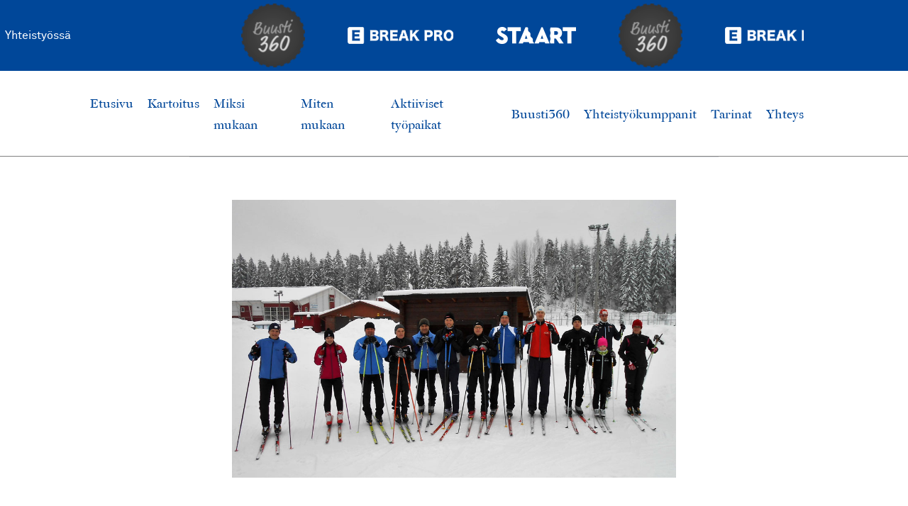

--- FILE ---
content_type: text/html; charset=UTF-8
request_url: https://suomenaktiivisintyopaikka.fi/vuoden-2017-suomen-aktiivisin-tyopaikka-kilpailu-vauhdilla-kayntiin/
body_size: 11721
content:

<!DOCTYPE html>
<html lang="fi">
<head>
    <meta charset="UTF-8">
    <meta name="viewport" content="width=device-width, initial-scale=1">
    <meta http-equiv="X-UA-Compatible" content="IE=edge">
    <link rel="stylesheet" href="https://fonts.googleapis.com/icon?family=Material+Icons">
    <link rel="profile" href="http://gmpg.org/xfn/11">
    <link href="https://fonts.googleapis.com/css2?family=Ubuntu&display=swap" rel="stylesheet">
<title>Vuoden 2017 Suomen Aktiivisin Työpaikka &#x2d;kilpailu vauhdilla käyntiin &#x2d; Suomen Aktiivisin Työpaikka</title>
	<style>img:is([sizes="auto" i], [sizes^="auto," i]) { contain-intrinsic-size: 3000px 1500px }</style>
	
<!-- The SEO Framework tehnyt Sybre Waaijer -->
<meta name="robots" content="max-snippet:-1,max-image-preview:standard,max-video-preview:-1" />
<link rel="canonical" href="https://suomenaktiivisintyopaikka.fi/vuoden-2017-suomen-aktiivisin-tyopaikka-kilpailu-vauhdilla-kayntiin/" />
<meta name="description" content="Sandvik sai Suomen Aktiivisin Ty&ouml;paikka sertifikaatin tunnustuksena hienosti hoidetusta henkil&ouml;st&ouml;liikunnasta." />
<meta property="og:type" content="article" />
<meta property="og:locale" content="fi_FI" />
<meta property="og:site_name" content="Suomen Aktiivisin Työpaikka" />
<meta property="og:title" content="Vuoden 2017 Suomen Aktiivisin Työpaikka &#x2d;kilpailu vauhdilla käyntiin" />
<meta property="og:description" content="Sandvik sai Suomen Aktiivisin Ty&ouml;paikka sertifikaatin tunnustuksena hienosti hoidetusta henkil&ouml;st&ouml;liikunnasta." />
<meta property="og:url" content="https://suomenaktiivisintyopaikka.fi/vuoden-2017-suomen-aktiivisin-tyopaikka-kilpailu-vauhdilla-kayntiin/" />
<meta property="og:image" content="https://suomenaktiivisintyopaikka.fi/wp-content/uploads/2017/04/sandvik-1080x675.jpg" />
<meta property="og:image:width" content="1080" />
<meta property="og:image:height" content="675" />
<meta property="article:published_time" content="2017-04-07T11:12:09+00:00" />
<meta property="article:modified_time" content="2017-10-19T07:45:44+00:00" />
<meta name="twitter:card" content="summary_large_image" />
<meta name="twitter:title" content="Vuoden 2017 Suomen Aktiivisin Työpaikka &#x2d;kilpailu vauhdilla käyntiin" />
<meta name="twitter:description" content="Sandvik sai Suomen Aktiivisin Ty&ouml;paikka sertifikaatin tunnustuksena hienosti hoidetusta henkil&ouml;st&ouml;liikunnasta." />
<meta name="twitter:image" content="https://suomenaktiivisintyopaikka.fi/wp-content/uploads/2017/04/sandvik-1080x675.jpg" />
<script type="application/ld+json">{"@context":"https://schema.org","@graph":[{"@type":"WebSite","@id":"https://suomenaktiivisintyopaikka.fi/#/schema/WebSite","url":"https://suomenaktiivisintyopaikka.fi/","name":"Suomen Aktiivisin Työpaikka","inLanguage":"fi","potentialAction":{"@type":"SearchAction","target":{"@type":"EntryPoint","urlTemplate":"https://suomenaktiivisintyopaikka.fi/search/{search_term_string}/"},"query-input":"required name=search_term_string"},"publisher":{"@type":"Organization","@id":"https://suomenaktiivisintyopaikka.fi/#/schema/Organization","name":"Suomen Aktiivisin Työpaikka","url":"https://suomenaktiivisintyopaikka.fi/","logo":{"@type":"ImageObject","url":"https://suomenaktiivisintyopaikka.fi/wp-content/uploads/2020/09/cropped-fa-1.png","contentUrl":"https://suomenaktiivisintyopaikka.fi/wp-content/uploads/2020/09/cropped-fa-1.png","width":512,"height":512}}},{"@type":"WebPage","@id":"https://suomenaktiivisintyopaikka.fi/vuoden-2017-suomen-aktiivisin-tyopaikka-kilpailu-vauhdilla-kayntiin/","url":"https://suomenaktiivisintyopaikka.fi/vuoden-2017-suomen-aktiivisin-tyopaikka-kilpailu-vauhdilla-kayntiin/","name":"Vuoden 2017 Suomen Aktiivisin Työpaikka &#x2d;kilpailu vauhdilla käyntiin &#x2d; Suomen Aktiivisin Työpaikka","description":"Sandvik sai Suomen Aktiivisin Ty&ouml;paikka sertifikaatin tunnustuksena hienosti hoidetusta henkil&ouml;st&ouml;liikunnasta.","inLanguage":"fi","isPartOf":{"@id":"https://suomenaktiivisintyopaikka.fi/#/schema/WebSite"},"breadcrumb":{"@type":"BreadcrumbList","@id":"https://suomenaktiivisintyopaikka.fi/#/schema/BreadcrumbList","itemListElement":[{"@type":"ListItem","position":1,"item":"https://suomenaktiivisintyopaikka.fi/","name":"Suomen Aktiivisin Työpaikka"},{"@type":"ListItem","position":2,"item":"https://suomenaktiivisintyopaikka.fi/category/tarinat/","name":"Kategoria: Tarinat"},{"@type":"ListItem","position":3,"name":"Vuoden 2017 Suomen Aktiivisin Työpaikka &#x2d;kilpailu vauhdilla käyntiin"}]},"potentialAction":{"@type":"ReadAction","target":"https://suomenaktiivisintyopaikka.fi/vuoden-2017-suomen-aktiivisin-tyopaikka-kilpailu-vauhdilla-kayntiin/"},"datePublished":"2017-04-07T11:12:09+00:00","dateModified":"2017-10-19T07:45:44+00:00","author":{"@type":"Person","@id":"https://suomenaktiivisintyopaikka.fi/#/schema/Person/b995d2f6f4f23d86df166ade818ad6fc","name":"staart-sat"}}]}</script>
<!-- / The SEO Framework tehnyt Sybre Waaijer | 12.25ms meta | 4.08ms boot -->

<link rel='dns-prefetch' href='//cdn.jsdelivr.net' />
<link rel="alternate" type="application/rss+xml" title="Suomen Aktiivisin Työpaikka &raquo; syöte" href="https://suomenaktiivisintyopaikka.fi/feed/" />
<link rel="alternate" type="application/rss+xml" title="Suomen Aktiivisin Työpaikka &raquo; kommenttien syöte" href="https://suomenaktiivisintyopaikka.fi/comments/feed/" />
<link rel="alternate" type="application/rss+xml" title="Suomen Aktiivisin Työpaikka &raquo; Vuoden 2017 Suomen Aktiivisin Työpaikka -kilpailu vauhdilla käyntiin kommenttien syöte" href="https://suomenaktiivisintyopaikka.fi/vuoden-2017-suomen-aktiivisin-tyopaikka-kilpailu-vauhdilla-kayntiin/feed/" />
		<!-- This site uses the Google Analytics by ExactMetrics plugin v8.5.0 - Using Analytics tracking - https://www.exactmetrics.com/ -->
		<!-- Note: ExactMetrics is not currently configured on this site. The site owner needs to authenticate with Google Analytics in the ExactMetrics settings panel. -->
					<!-- No tracking code set -->
				<!-- / Google Analytics by ExactMetrics -->
		<script type="text/javascript">
/* <![CDATA[ */
window._wpemojiSettings = {"baseUrl":"https:\/\/s.w.org\/images\/core\/emoji\/16.0.1\/72x72\/","ext":".png","svgUrl":"https:\/\/s.w.org\/images\/core\/emoji\/16.0.1\/svg\/","svgExt":".svg","source":{"concatemoji":"https:\/\/suomenaktiivisintyopaikka.fi\/wp-includes\/js\/wp-emoji-release.min.js?ver=6.8.3"}};
/*! This file is auto-generated */
!function(s,n){var o,i,e;function c(e){try{var t={supportTests:e,timestamp:(new Date).valueOf()};sessionStorage.setItem(o,JSON.stringify(t))}catch(e){}}function p(e,t,n){e.clearRect(0,0,e.canvas.width,e.canvas.height),e.fillText(t,0,0);var t=new Uint32Array(e.getImageData(0,0,e.canvas.width,e.canvas.height).data),a=(e.clearRect(0,0,e.canvas.width,e.canvas.height),e.fillText(n,0,0),new Uint32Array(e.getImageData(0,0,e.canvas.width,e.canvas.height).data));return t.every(function(e,t){return e===a[t]})}function u(e,t){e.clearRect(0,0,e.canvas.width,e.canvas.height),e.fillText(t,0,0);for(var n=e.getImageData(16,16,1,1),a=0;a<n.data.length;a++)if(0!==n.data[a])return!1;return!0}function f(e,t,n,a){switch(t){case"flag":return n(e,"\ud83c\udff3\ufe0f\u200d\u26a7\ufe0f","\ud83c\udff3\ufe0f\u200b\u26a7\ufe0f")?!1:!n(e,"\ud83c\udde8\ud83c\uddf6","\ud83c\udde8\u200b\ud83c\uddf6")&&!n(e,"\ud83c\udff4\udb40\udc67\udb40\udc62\udb40\udc65\udb40\udc6e\udb40\udc67\udb40\udc7f","\ud83c\udff4\u200b\udb40\udc67\u200b\udb40\udc62\u200b\udb40\udc65\u200b\udb40\udc6e\u200b\udb40\udc67\u200b\udb40\udc7f");case"emoji":return!a(e,"\ud83e\udedf")}return!1}function g(e,t,n,a){var r="undefined"!=typeof WorkerGlobalScope&&self instanceof WorkerGlobalScope?new OffscreenCanvas(300,150):s.createElement("canvas"),o=r.getContext("2d",{willReadFrequently:!0}),i=(o.textBaseline="top",o.font="600 32px Arial",{});return e.forEach(function(e){i[e]=t(o,e,n,a)}),i}function t(e){var t=s.createElement("script");t.src=e,t.defer=!0,s.head.appendChild(t)}"undefined"!=typeof Promise&&(o="wpEmojiSettingsSupports",i=["flag","emoji"],n.supports={everything:!0,everythingExceptFlag:!0},e=new Promise(function(e){s.addEventListener("DOMContentLoaded",e,{once:!0})}),new Promise(function(t){var n=function(){try{var e=JSON.parse(sessionStorage.getItem(o));if("object"==typeof e&&"number"==typeof e.timestamp&&(new Date).valueOf()<e.timestamp+604800&&"object"==typeof e.supportTests)return e.supportTests}catch(e){}return null}();if(!n){if("undefined"!=typeof Worker&&"undefined"!=typeof OffscreenCanvas&&"undefined"!=typeof URL&&URL.createObjectURL&&"undefined"!=typeof Blob)try{var e="postMessage("+g.toString()+"("+[JSON.stringify(i),f.toString(),p.toString(),u.toString()].join(",")+"));",a=new Blob([e],{type:"text/javascript"}),r=new Worker(URL.createObjectURL(a),{name:"wpTestEmojiSupports"});return void(r.onmessage=function(e){c(n=e.data),r.terminate(),t(n)})}catch(e){}c(n=g(i,f,p,u))}t(n)}).then(function(e){for(var t in e)n.supports[t]=e[t],n.supports.everything=n.supports.everything&&n.supports[t],"flag"!==t&&(n.supports.everythingExceptFlag=n.supports.everythingExceptFlag&&n.supports[t]);n.supports.everythingExceptFlag=n.supports.everythingExceptFlag&&!n.supports.flag,n.DOMReady=!1,n.readyCallback=function(){n.DOMReady=!0}}).then(function(){return e}).then(function(){var e;n.supports.everything||(n.readyCallback(),(e=n.source||{}).concatemoji?t(e.concatemoji):e.wpemoji&&e.twemoji&&(t(e.twemoji),t(e.wpemoji)))}))}((window,document),window._wpemojiSettings);
/* ]]> */
</script>
<style id='wp-emoji-styles-inline-css' type='text/css'>

	img.wp-smiley, img.emoji {
		display: inline !important;
		border: none !important;
		box-shadow: none !important;
		height: 1em !important;
		width: 1em !important;
		margin: 0 0.07em !important;
		vertical-align: -0.1em !important;
		background: none !important;
		padding: 0 !important;
	}
</style>
<link rel='stylesheet' id='wp-block-library-css' href='https://suomenaktiivisintyopaikka.fi/wp-includes/css/dist/block-library/style.min.css?ver=6.8.3' type='text/css' media='all' />
<style id='classic-theme-styles-inline-css' type='text/css'>
/*! This file is auto-generated */
.wp-block-button__link{color:#fff;background-color:#32373c;border-radius:9999px;box-shadow:none;text-decoration:none;padding:calc(.667em + 2px) calc(1.333em + 2px);font-size:1.125em}.wp-block-file__button{background:#32373c;color:#fff;text-decoration:none}
</style>
<style id='global-styles-inline-css' type='text/css'>
:root{--wp--preset--aspect-ratio--square: 1;--wp--preset--aspect-ratio--4-3: 4/3;--wp--preset--aspect-ratio--3-4: 3/4;--wp--preset--aspect-ratio--3-2: 3/2;--wp--preset--aspect-ratio--2-3: 2/3;--wp--preset--aspect-ratio--16-9: 16/9;--wp--preset--aspect-ratio--9-16: 9/16;--wp--preset--color--black: #000000;--wp--preset--color--cyan-bluish-gray: #abb8c3;--wp--preset--color--white: #ffffff;--wp--preset--color--pale-pink: #f78da7;--wp--preset--color--vivid-red: #cf2e2e;--wp--preset--color--luminous-vivid-orange: #ff6900;--wp--preset--color--luminous-vivid-amber: #fcb900;--wp--preset--color--light-green-cyan: #7bdcb5;--wp--preset--color--vivid-green-cyan: #00d084;--wp--preset--color--pale-cyan-blue: #8ed1fc;--wp--preset--color--vivid-cyan-blue: #0693e3;--wp--preset--color--vivid-purple: #9b51e0;--wp--preset--gradient--vivid-cyan-blue-to-vivid-purple: linear-gradient(135deg,rgba(6,147,227,1) 0%,rgb(155,81,224) 100%);--wp--preset--gradient--light-green-cyan-to-vivid-green-cyan: linear-gradient(135deg,rgb(122,220,180) 0%,rgb(0,208,130) 100%);--wp--preset--gradient--luminous-vivid-amber-to-luminous-vivid-orange: linear-gradient(135deg,rgba(252,185,0,1) 0%,rgba(255,105,0,1) 100%);--wp--preset--gradient--luminous-vivid-orange-to-vivid-red: linear-gradient(135deg,rgba(255,105,0,1) 0%,rgb(207,46,46) 100%);--wp--preset--gradient--very-light-gray-to-cyan-bluish-gray: linear-gradient(135deg,rgb(238,238,238) 0%,rgb(169,184,195) 100%);--wp--preset--gradient--cool-to-warm-spectrum: linear-gradient(135deg,rgb(74,234,220) 0%,rgb(151,120,209) 20%,rgb(207,42,186) 40%,rgb(238,44,130) 60%,rgb(251,105,98) 80%,rgb(254,248,76) 100%);--wp--preset--gradient--blush-light-purple: linear-gradient(135deg,rgb(255,206,236) 0%,rgb(152,150,240) 100%);--wp--preset--gradient--blush-bordeaux: linear-gradient(135deg,rgb(254,205,165) 0%,rgb(254,45,45) 50%,rgb(107,0,62) 100%);--wp--preset--gradient--luminous-dusk: linear-gradient(135deg,rgb(255,203,112) 0%,rgb(199,81,192) 50%,rgb(65,88,208) 100%);--wp--preset--gradient--pale-ocean: linear-gradient(135deg,rgb(255,245,203) 0%,rgb(182,227,212) 50%,rgb(51,167,181) 100%);--wp--preset--gradient--electric-grass: linear-gradient(135deg,rgb(202,248,128) 0%,rgb(113,206,126) 100%);--wp--preset--gradient--midnight: linear-gradient(135deg,rgb(2,3,129) 0%,rgb(40,116,252) 100%);--wp--preset--font-size--small: 13px;--wp--preset--font-size--medium: 20px;--wp--preset--font-size--large: 36px;--wp--preset--font-size--x-large: 42px;--wp--preset--spacing--20: 0.44rem;--wp--preset--spacing--30: 0.67rem;--wp--preset--spacing--40: 1rem;--wp--preset--spacing--50: 1.5rem;--wp--preset--spacing--60: 2.25rem;--wp--preset--spacing--70: 3.38rem;--wp--preset--spacing--80: 5.06rem;--wp--preset--shadow--natural: 6px 6px 9px rgba(0, 0, 0, 0.2);--wp--preset--shadow--deep: 12px 12px 50px rgba(0, 0, 0, 0.4);--wp--preset--shadow--sharp: 6px 6px 0px rgba(0, 0, 0, 0.2);--wp--preset--shadow--outlined: 6px 6px 0px -3px rgba(255, 255, 255, 1), 6px 6px rgba(0, 0, 0, 1);--wp--preset--shadow--crisp: 6px 6px 0px rgba(0, 0, 0, 1);}:where(.is-layout-flex){gap: 0.5em;}:where(.is-layout-grid){gap: 0.5em;}body .is-layout-flex{display: flex;}.is-layout-flex{flex-wrap: wrap;align-items: center;}.is-layout-flex > :is(*, div){margin: 0;}body .is-layout-grid{display: grid;}.is-layout-grid > :is(*, div){margin: 0;}:where(.wp-block-columns.is-layout-flex){gap: 2em;}:where(.wp-block-columns.is-layout-grid){gap: 2em;}:where(.wp-block-post-template.is-layout-flex){gap: 1.25em;}:where(.wp-block-post-template.is-layout-grid){gap: 1.25em;}.has-black-color{color: var(--wp--preset--color--black) !important;}.has-cyan-bluish-gray-color{color: var(--wp--preset--color--cyan-bluish-gray) !important;}.has-white-color{color: var(--wp--preset--color--white) !important;}.has-pale-pink-color{color: var(--wp--preset--color--pale-pink) !important;}.has-vivid-red-color{color: var(--wp--preset--color--vivid-red) !important;}.has-luminous-vivid-orange-color{color: var(--wp--preset--color--luminous-vivid-orange) !important;}.has-luminous-vivid-amber-color{color: var(--wp--preset--color--luminous-vivid-amber) !important;}.has-light-green-cyan-color{color: var(--wp--preset--color--light-green-cyan) !important;}.has-vivid-green-cyan-color{color: var(--wp--preset--color--vivid-green-cyan) !important;}.has-pale-cyan-blue-color{color: var(--wp--preset--color--pale-cyan-blue) !important;}.has-vivid-cyan-blue-color{color: var(--wp--preset--color--vivid-cyan-blue) !important;}.has-vivid-purple-color{color: var(--wp--preset--color--vivid-purple) !important;}.has-black-background-color{background-color: var(--wp--preset--color--black) !important;}.has-cyan-bluish-gray-background-color{background-color: var(--wp--preset--color--cyan-bluish-gray) !important;}.has-white-background-color{background-color: var(--wp--preset--color--white) !important;}.has-pale-pink-background-color{background-color: var(--wp--preset--color--pale-pink) !important;}.has-vivid-red-background-color{background-color: var(--wp--preset--color--vivid-red) !important;}.has-luminous-vivid-orange-background-color{background-color: var(--wp--preset--color--luminous-vivid-orange) !important;}.has-luminous-vivid-amber-background-color{background-color: var(--wp--preset--color--luminous-vivid-amber) !important;}.has-light-green-cyan-background-color{background-color: var(--wp--preset--color--light-green-cyan) !important;}.has-vivid-green-cyan-background-color{background-color: var(--wp--preset--color--vivid-green-cyan) !important;}.has-pale-cyan-blue-background-color{background-color: var(--wp--preset--color--pale-cyan-blue) !important;}.has-vivid-cyan-blue-background-color{background-color: var(--wp--preset--color--vivid-cyan-blue) !important;}.has-vivid-purple-background-color{background-color: var(--wp--preset--color--vivid-purple) !important;}.has-black-border-color{border-color: var(--wp--preset--color--black) !important;}.has-cyan-bluish-gray-border-color{border-color: var(--wp--preset--color--cyan-bluish-gray) !important;}.has-white-border-color{border-color: var(--wp--preset--color--white) !important;}.has-pale-pink-border-color{border-color: var(--wp--preset--color--pale-pink) !important;}.has-vivid-red-border-color{border-color: var(--wp--preset--color--vivid-red) !important;}.has-luminous-vivid-orange-border-color{border-color: var(--wp--preset--color--luminous-vivid-orange) !important;}.has-luminous-vivid-amber-border-color{border-color: var(--wp--preset--color--luminous-vivid-amber) !important;}.has-light-green-cyan-border-color{border-color: var(--wp--preset--color--light-green-cyan) !important;}.has-vivid-green-cyan-border-color{border-color: var(--wp--preset--color--vivid-green-cyan) !important;}.has-pale-cyan-blue-border-color{border-color: var(--wp--preset--color--pale-cyan-blue) !important;}.has-vivid-cyan-blue-border-color{border-color: var(--wp--preset--color--vivid-cyan-blue) !important;}.has-vivid-purple-border-color{border-color: var(--wp--preset--color--vivid-purple) !important;}.has-vivid-cyan-blue-to-vivid-purple-gradient-background{background: var(--wp--preset--gradient--vivid-cyan-blue-to-vivid-purple) !important;}.has-light-green-cyan-to-vivid-green-cyan-gradient-background{background: var(--wp--preset--gradient--light-green-cyan-to-vivid-green-cyan) !important;}.has-luminous-vivid-amber-to-luminous-vivid-orange-gradient-background{background: var(--wp--preset--gradient--luminous-vivid-amber-to-luminous-vivid-orange) !important;}.has-luminous-vivid-orange-to-vivid-red-gradient-background{background: var(--wp--preset--gradient--luminous-vivid-orange-to-vivid-red) !important;}.has-very-light-gray-to-cyan-bluish-gray-gradient-background{background: var(--wp--preset--gradient--very-light-gray-to-cyan-bluish-gray) !important;}.has-cool-to-warm-spectrum-gradient-background{background: var(--wp--preset--gradient--cool-to-warm-spectrum) !important;}.has-blush-light-purple-gradient-background{background: var(--wp--preset--gradient--blush-light-purple) !important;}.has-blush-bordeaux-gradient-background{background: var(--wp--preset--gradient--blush-bordeaux) !important;}.has-luminous-dusk-gradient-background{background: var(--wp--preset--gradient--luminous-dusk) !important;}.has-pale-ocean-gradient-background{background: var(--wp--preset--gradient--pale-ocean) !important;}.has-electric-grass-gradient-background{background: var(--wp--preset--gradient--electric-grass) !important;}.has-midnight-gradient-background{background: var(--wp--preset--gradient--midnight) !important;}.has-small-font-size{font-size: var(--wp--preset--font-size--small) !important;}.has-medium-font-size{font-size: var(--wp--preset--font-size--medium) !important;}.has-large-font-size{font-size: var(--wp--preset--font-size--large) !important;}.has-x-large-font-size{font-size: var(--wp--preset--font-size--x-large) !important;}
:where(.wp-block-post-template.is-layout-flex){gap: 1.25em;}:where(.wp-block-post-template.is-layout-grid){gap: 1.25em;}
:where(.wp-block-columns.is-layout-flex){gap: 2em;}:where(.wp-block-columns.is-layout-grid){gap: 2em;}
:root :where(.wp-block-pullquote){font-size: 1.5em;line-height: 1.6;}
</style>
<link rel='stylesheet' id='dashicons-css' href='https://suomenaktiivisintyopaikka.fi/wp-includes/css/dashicons.min.css?ver=6.8.3' type='text/css' media='all' />
<link rel='stylesheet' id='everest-forms-general-css' href='https://suomenaktiivisintyopaikka.fi/wp-content/plugins/everest-forms/assets/css/everest-forms.css?ver=3.1.2' type='text/css' media='all' />
<link rel='stylesheet' id='jquery-intl-tel-input-css' href='https://suomenaktiivisintyopaikka.fi/wp-content/plugins/everest-forms/assets/css/intlTelInput.css?ver=3.1.2' type='text/css' media='all' />
<link rel='stylesheet' id='bodhi-svgs-attachment-css' href='https://suomenaktiivisintyopaikka.fi/wp-content/plugins/svg-support/css/svgs-attachment.css' type='text/css' media='all' />
<link rel='stylesheet' id='slick-css' href='//cdn.jsdelivr.net/npm/slick-carousel@1.8.1/slick/slick.css?ver=6.8.3' type='text/css' media='all' />
<link rel='stylesheet' id='slick-theme-css' href='//cdn.jsdelivr.net/npm/slick-carousel@1.8.1/slick/slick-theme.css?ver=6.8.3' type='text/css' media='all' />
<link rel='stylesheet' id='custom-css' href='https://suomenaktiivisintyopaikka.fi/wp-content/themes/sat-childtheme/custom.css?ver=4.1.2' type='text/css' media='all' />
<link rel='stylesheet' id='wp-bootstrap-starter-bootstrap-css-css' href='https://suomenaktiivisintyopaikka.fi/wp-content/themes/wp-bootstrap-starter/inc/assets/css/bootstrap.min.css?ver=6.8.3' type='text/css' media='all' />
<link rel='stylesheet' id='wp-bootstrap-starter-fontawesome-cdn-css' href='https://suomenaktiivisintyopaikka.fi/wp-content/themes/wp-bootstrap-starter/inc/assets/css/fontawesome.min.css?ver=6.8.3' type='text/css' media='all' />
<link rel='stylesheet' id='wp-bootstrap-starter-style-css' href='https://suomenaktiivisintyopaikka.fi/wp-content/themes/sat-childtheme/style.css?ver=6.8.3' type='text/css' media='all' />
<script type="text/javascript" src="https://suomenaktiivisintyopaikka.fi/wp-content/plugins/svg-support/vendor/DOMPurify/DOMPurify.min.js?ver=2.5.8" id="bodhi-dompurify-library-js"></script>
<script type="text/javascript" src="https://suomenaktiivisintyopaikka.fi/wp-includes/js/jquery/jquery.min.js?ver=3.7.1" id="jquery-core-js"></script>
<script type="text/javascript" src="https://suomenaktiivisintyopaikka.fi/wp-includes/js/jquery/jquery-migrate.min.js?ver=3.4.1" id="jquery-migrate-js"></script>
<script type="text/javascript" id="bodhi_svg_inline-js-extra">
/* <![CDATA[ */
var svgSettings = {"skipNested":""};
/* ]]> */
</script>
<script type="text/javascript" src="https://suomenaktiivisintyopaikka.fi/wp-content/plugins/svg-support/js/min/svgs-inline-min.js" id="bodhi_svg_inline-js"></script>
<script type="text/javascript" id="bodhi_svg_inline-js-after">
/* <![CDATA[ */
cssTarget={"Bodhi":"img.svg_hover","ForceInlineSVG":"svg_hover"};ForceInlineSVGActive="true";frontSanitizationEnabled="on";
/* ]]> */
</script>
<!--[if lt IE 9]>
<script type="text/javascript" src="https://suomenaktiivisintyopaikka.fi/wp-content/themes/wp-bootstrap-starter/inc/assets/js/html5.js?ver=3.7.0" id="html5hiv-js"></script>
<![endif]-->
<link rel="https://api.w.org/" href="https://suomenaktiivisintyopaikka.fi/wp-json/" /><link rel="alternate" title="JSON" type="application/json" href="https://suomenaktiivisintyopaikka.fi/wp-json/wp/v2/posts/1358" /><link rel="EditURI" type="application/rsd+xml" title="RSD" href="https://suomenaktiivisintyopaikka.fi/xmlrpc.php?rsd" />
<link rel="alternate" title="oEmbed (JSON)" type="application/json+oembed" href="https://suomenaktiivisintyopaikka.fi/wp-json/oembed/1.0/embed?url=https%3A%2F%2Fsuomenaktiivisintyopaikka.fi%2Fvuoden-2017-suomen-aktiivisin-tyopaikka-kilpailu-vauhdilla-kayntiin%2F" />
<link rel="alternate" title="oEmbed (XML)" type="text/xml+oembed" href="https://suomenaktiivisintyopaikka.fi/wp-json/oembed/1.0/embed?url=https%3A%2F%2Fsuomenaktiivisintyopaikka.fi%2Fvuoden-2017-suomen-aktiivisin-tyopaikka-kilpailu-vauhdilla-kayntiin%2F&#038;format=xml" />
<link rel="pingback" href="https://suomenaktiivisintyopaikka.fi/xmlrpc.php">    <style type="text/css">
        #page-sub-header { background: #fff; }
    </style>
    <link rel="icon" href="https://suomenaktiivisintyopaikka.fi/wp-content/uploads/2020/09/cropped-fa-1-32x32.png" sizes="32x32" />
<link rel="icon" href="https://suomenaktiivisintyopaikka.fi/wp-content/uploads/2020/09/cropped-fa-1-192x192.png" sizes="192x192" />
<link rel="apple-touch-icon" href="https://suomenaktiivisintyopaikka.fi/wp-content/uploads/2020/09/cropped-fa-1-180x180.png" />
<meta name="msapplication-TileImage" content="https://suomenaktiivisintyopaikka.fi/wp-content/uploads/2020/09/cropped-fa-1-270x270.png" />
</head>

<body class="wp-singular post-template-default single single-post postid-1358 single-format-standard wp-theme-wp-bootstrap-starter wp-child-theme-sat-childtheme everest-forms-no-js group-blog">

<div class="container-fluid px-0">
    <div class="row yhteistyossa justify-content-around justify-content-xl-start">
        <div class="col-1 align-items-center justify-content-center px-0 text-center yhteistyossa_holder">
            <p class="my-0 yhteistyo_teksti">Yhteistyössä</p>
        </div>
        <div class="col-12 col-sm-9 col-md-10 px-0 text-center d-flex align-items-center px-0 px-sm-4">
            <div class="container-fluid px-2">
                <div class="customer-logos">
                                                                                                        <div class="slide px-4"><img src="https://suomenaktiivisintyopaikka.fi/wp-content/uploads/2021/02/Buusti-logo__SAT-e1612453249364.png"></div>
                                                                                    <div class="slide px-4"><img src="https://suomenaktiivisintyopaikka.fi/wp-content/uploads/2020/05/breakpro.png"></div>
                                                                                    <div class="slide px-4"><img src="https://suomenaktiivisintyopaikka.fi/wp-content/uploads/2020/05/staart.png"></div>
                                                                                                                                                    <div class="slide px-4"><img src="https://suomenaktiivisintyopaikka.fi/wp-content/uploads/2021/02/Buusti-logo__SAT-e1612453249364.png"></div>
                                                                                    <div class="slide px-4"><img src="https://suomenaktiivisintyopaikka.fi/wp-content/uploads/2020/05/breakpro.png"></div>
                                                                                    <div class="slide px-4"><img src="https://suomenaktiivisintyopaikka.fi/wp-content/uploads/2020/05/staart.png"></div>
                                                            </div>
               
            </div>
        </div>  
    </div>
    <div class="row justify-content-center">
        <div class="col-12 px-0 navigaatiopalkki">
            <div class="row justify-content-center">

            <div class="col-12 col-xl-10 responsive_PAUSE px-0 py-2">

            <nav class="navbar navbar-expand-xl justify-content-end">

            <button class="navbar-toggler mx-1" type="button" data-toggle="collapse" data-target="#navbarNav" aria-controls="navbarNav" aria-expanded="false" aria-label="Toggle navigation">
                <i class="material-icons hamburger">menu</i>
            </button>

                <div id="navbarNav" class="collapse navbar-collapse justify-content-between">
                
                    <div class="col-12 col-xl-7 responsive_PAUSE main-left-holder">
                        <div class="menu-main-left-container"><ul id="menu-main-left" class="navbar-nav justify-content-start navbar-top"><li id="menu-item-2596" class="menu-item menu-item-type-custom menu-item-object-custom menu-item-home menu-item-2596"><a href="https://suomenaktiivisintyopaikka.fi/">Etusivu</a></li>
<li id="menu-item-2861" class="menu-item menu-item-type-post_type menu-item-object-page menu-item-2861"><a href="https://suomenaktiivisintyopaikka.fi/kartoitus/">Kartoitus</a></li>
<li id="menu-item-2731" class="menu-item menu-item-type-post_type menu-item-object-page menu-item-2731"><a href="https://suomenaktiivisintyopaikka.fi/miksi-mukaan/">Miksi mukaan</a></li>
<li id="menu-item-2715" class="menu-item menu-item-type-post_type menu-item-object-page menu-item-2715"><a href="https://suomenaktiivisintyopaikka.fi/miten-mukaan/">Miten mukaan</a></li>
<li id="menu-item-2732" class="menu-item menu-item-type-post_type menu-item-object-page menu-item-2732"><a href="https://suomenaktiivisintyopaikka.fi/aktiiviset-tyopaikat/">Aktiiviset työpaikat</a></li>
</ul></div>                    </div>

                    <div class="col-12 col-xl-5 responsive_PAUSE px-0 menu-right-holder">
                        <div class="menu-main-right-container"><ul id="menu-main-right" class="navbar-nav justify-content-end navbar-top"><li id="menu-item-3388" class="menu-item menu-item-type-custom menu-item-object-custom menu-item-3388"><a target="_blank" href="http://www.buusti360.fi">Buusti360</a></li>
<li id="menu-item-2733" class="menu-item menu-item-type-post_type menu-item-object-page menu-item-2733"><a href="https://suomenaktiivisintyopaikka.fi/yhteistyokumppanit/">Yhteistyökumppanit</a></li>
<li id="menu-item-2734" class="menu-item menu-item-type-post_type menu-item-object-page menu-item-2734"><a href="https://suomenaktiivisintyopaikka.fi/tarinat/">Tarinat</a></li>
<li id="menu-item-2735" class="menu-item menu-item-type-post_type menu-item-object-page menu-item-2735"><a href="https://suomenaktiivisintyopaikka.fi/yhteystiedot/">Yhteys</a></li>
</ul></div>                    </div>

                </div>

            </nav>

            </div>

            </div>
        </div>
    </div>
</div>

		
<div class="container-fluid px-0">
	<div class="row justify-content-center">
		<div class="col-12 col-md-10 col-lg-9 col-xl-7 px-0">
			<div class="row justify-content-center">

				<div class="col-xl-12 border-top border-bottom px-5 py-5 single_content">

					<img src="https://suomenaktiivisintyopaikka.fi/wp-content/uploads/2017/04/sandvik-1080x675.jpg" alt="" />

					<h3 class="pt-5 pb-3 tarina_otsikko">Vuoden 2017 Suomen Aktiivisin Työpaikka -kilpailu vauhdilla käyntiin</h3>

					<p><p class="p1"><span class="s1">Sandvik sai Suomen Aktiivisin Työpaikka sertifikaatin tunnustuksena hienosti hoidetusta henkilöstöliikunnasta.</span></p>
<p class="p1"><span class="s1">Olympiakomitean Suomen Aktiivisin Työpaikka (SAT) -kartoitusprosessi on suunnattu kaikille organisaatioille, jotka haluavat kehittää ja toteuttaa henkilöstöliikuntaohjelmaa osana kokonaisvaltaista työhyvinvointia. Sandvikin Lahden tuotetehtaalla prosessiin tartuttiin maaliskuussa. </span></p>
<p class="p1"><span class="s1">Suomen Aktiivisin Työpaikka (SAT) -henkilöstöliikunnan kartoitusprosessi sisältää sähköisen SAT-kyselyn lisäksi yhteenvetoraportin ja palautepalaverin. Kartoitus käynnistyy vastaamalla sähköiseen kyselylomakkeeseen, jonka avulla avataan henkilöstöliikunnan nykytilaa; johtamista ja resursointia, liikuntamahdollisuuksien tarjontaa, panostusta liikuntaan, liikkumisen olosuhteita ja liikuntatoiminnan suunnittelua. Vastausten pohjalta tuotetaan yhteenvetoraportti, josta selviävät mm. nykyiset vahvuudet ja kehittämiskohteet. Asiantuntija käy läpi raportin yhdessä yrityksen edustajien kanssa ja antaa samalla mahdollisia kehitysehdotuksia henkilöstöliikuntaohjelmaan.</span></p>
<p class="p1"><span class="s1">Juuri näin prosessi eteni Sandvikin Lahden tuotetehtaalla. Maailman laajimman tuotevalikoiman kaivosteollisuuteen tarjoavalla Sandvik Mining and Constructionilla on Suomessa useita toimipisteitä. Lahden tehtaalla henkilöstöä on noin 160, joista puolet on toimihenkilöitä ja toinen puoli työntekijöitä. </span></p>
<p class="p1"><span class="s1">Henkilöstöliikuntaan Sandvikilla on panostettu hyvin aiemminkin. Muun muassa laaja kirjo liikuntatarjontaa kuntosaleista erilaiseen ryhmäliikuntaan on ollut työnantajan 100-prosenttisesti tukemaa jo useita vuosia. SAT-kartoitus Sandvikilla toteutettiin nyt ensimmäisen kerran. Prosessin lähtökohdista ja etenemisestä kertoo hankinnan asiantuntija Ulla Juvonen, joka toimii työnsä ohella Sandvikin henkilöstöliikuntatiimin puheenjohtajana ja vastaa vapaa-ajan liikuntatarjonnan koordinoinnista.</span></p>
<h3 class="p1"><span class="s1">Todellinen hyöty saadaan seurannan kautta</span></h3>
<p class="p1"><span class="s1">&#8211; Kaiken kaikkiaan henkilöstö on meillä liikunnallista. Tuettuja liikuntapalveluja käyttää arviolta noin puolet, lisäksi osalla tiedän olevan erikoisempia liikuntaharrastuksia, jotka eivät tuen piiriin sisälly. Myös aktiivisten työmatkaliikkujien osuus tuntuu olevan suuri, arvioi Juvonen.</span></p>
<p class="p1"><span class="s1">Laajemmin henkilöstöliikuntaohjelmaa kartoittavaan prosessiin tartuttiin Päijät-Hämeen Liikunnan ja Urheilun asiantuntijan ehdotuksesta. Kyselyyn Juvonen vastasi yhdessä kollegansa kanssa, jonka vastuulla ovat työterveyteen liittyvät tukitoimet. Hän toteaa osaan kysymyksistä vastausten löytyneen helposti, osaa jouduttiin pohtimaan tarkemmin.</span></p>
<p class="p1"><span class="s1">&#8211; Erityisesti joihinkin kyllä/ei -kysymyksiin kaipasimme mahdollisuutta avata vastausta sanallisesti enemmän. Palautepalaverissa yhteenvetoraportin käsittelyn yhteydessä niitä täydensimmekin.</span></p>
<p class="p1"><span class="s1">Prosessi nosti ajatuksia myös mahdollisista kehityskohteista. Miten saisimme työpaikka- ja työmatkaliikunnasta tiedottamisen avulla vielä houkuttelevampaa? Miten erityisesti toimistotyötä tekevät saataisiin kiinnittämään enemmän huomiota työaikaisen aktiivisuuden lisäämiseen jne. Juvonen uskoo, että joihinkin aiheisiin tullaan tarttumaan jo lähiaikoina.</span></p>
<p class="p1"><span class="s1">Yksittäisten ideoiden ja toimenpiteiden edistämisen ohella hän kokee prosessin tukevan ennen kaikkea pitkäkestoiseen henkilöstöliikuntaohjelmaan sitoutumista.</span></p>
<p class="p1"><span class="s1">&#8211; Todellinen hyöty saadaan seurannan kautta, kun oikeasti nähdään, miten toiminta muuttuu ja kehittyy tavoitteiden mukaan.</span></p>
<p class="p1"><span class="s1">Kuva Sandvikin Lahden tehtaan henkilöstölle järjestetystä hiihtokoulusta</span></p>
</p>

				</div>
			</div>
		</div>
	</div>
</div>



<div class="container-fluid px-0 py-5 footer">
    <div class="row justify-content-center py-0">
        <div class="col-11 col-lg-11 col-xl-9 px-0 py-0">
        
        <div class="row d-flex align-items-center">

        <div class="col-12 col-sm-6 px-0">
            <div class="row d-flex align-items-start justify-content-between justify-content-sm-start">
                <div class="col- pr-1">
                    <img class="logo_footer" src="https://suomenaktiivisintyopaikka.fi/wp-content/uploads/2020/05/footer_logo.png" alt="logo" />
                </div>
                <div class="col-6 col-sm-5 pl-2 pl-xl-5">
                    <div class="menu-main-left-container"><ul id="menu-main-left-1" class="bottom-nav"><li class="menu-item menu-item-type-custom menu-item-object-custom menu-item-home menu-item-2596"><a href="https://suomenaktiivisintyopaikka.fi/">Etusivu</a></li>
<li class="menu-item menu-item-type-post_type menu-item-object-page menu-item-2861"><a href="https://suomenaktiivisintyopaikka.fi/kartoitus/">Kartoitus</a></li>
<li class="menu-item menu-item-type-post_type menu-item-object-page menu-item-2731"><a href="https://suomenaktiivisintyopaikka.fi/miksi-mukaan/">Miksi mukaan</a></li>
<li class="menu-item menu-item-type-post_type menu-item-object-page menu-item-2715"><a href="https://suomenaktiivisintyopaikka.fi/miten-mukaan/">Miten mukaan</a></li>
<li class="menu-item menu-item-type-post_type menu-item-object-page menu-item-2732"><a href="https://suomenaktiivisintyopaikka.fi/aktiiviset-tyopaikat/">Aktiiviset työpaikat</a></li>
</ul></div>                    <div class="menu-main-right-container"><ul id="menu-main-right-1" class="bottom-nav"><li class="menu-item menu-item-type-custom menu-item-object-custom menu-item-3388"><a target="_blank" href="http://www.buusti360.fi">Buusti360</a></li>
<li class="menu-item menu-item-type-post_type menu-item-object-page menu-item-2733"><a href="https://suomenaktiivisintyopaikka.fi/yhteistyokumppanit/">Yhteistyökumppanit</a></li>
<li class="menu-item menu-item-type-post_type menu-item-object-page menu-item-2734"><a href="https://suomenaktiivisintyopaikka.fi/tarinat/">Tarinat</a></li>
<li class="menu-item menu-item-type-post_type menu-item-object-page menu-item-2735"><a href="https://suomenaktiivisintyopaikka.fi/yhteystiedot/">Yhteys</a></li>
</ul></div>                </div>
            </div>
        </div>

        <div class="col-12 col-sm-6 py-5 py-sm-0 px-0">
            <div class="row yhteystiedot d-flex align-items-center">
                <div class="col-6 col-xl-5">
                    <pre><img style="width: 155px;max-width: 100%;float: right" src="https://suomenaktiivisintyopaikka.fi/wp-content/uploads/2021/02/Buusti-logo__SAT-1024x1024.png" /></pre>
                </div>
                <div class="col-6 col-xl-6 pl-2 pr-0">
                    <pre><strong>SAT-kartoitukset ja Suomen kattavinta henkilöstöliikuntaa toteuttaa Buusti360 - lue lisää:</strong>
<A HREF="https://www.buusti360.fi">Buusti360</A>
</pre>
                </div>
            </div>
        </div>

        </div>

        </div>
    </div>
</div>

<div class="container-fluid px-0 py-3 uutiskirje_palkki">
    <div class="row justify-content-center">
        <div class="col-12 px-0 text-center">
            <p class="my-0 subscribe"><a href="/tilaa-uutiskirje" title="Tilaa uutiskirje" style="color: #fff;">Tilaa uutiskirje</a></p>
        </div>
    </div>
</div>

<div class="container-fluid px-0 py-3 py-lg-4 alapalkki">
    <div class="row justify-content-center">
        <div class="col-11 col-sm-9 px-0">

            <div class="row justify-content-between d-flex align-items-center">

                <div class="col-md-11 col-lg-3 col-xl-2 px-0 text-center text-lg-left py-2 py-lg-0 d-flex align-items-center justify-content-center">
                    <a target="_blank" class="px-2" href="https://www.facebook.com/Buusti360"><i class="fab fa-facebook"></i></a>
                    <a target="_blank" class="px-2" href="https://www.twitter.com/SATkilpailu"><i class="fab fa-twitter"></i></a>
                    <a target="_blank" class="px-2" href="https://www.instagram.com/buusti360_sat/"><i class="fab fa-instagram"></i></a>
                    <a target="_blank" class="px-2" href="https://www.linkedin.com/company/suomen-aktiivisin-tyopaikka/"><i class="fab fa-linkedin"></i></a>
                </div>

                <div class="col-md-11 col-lg-6 col-xl-8 px-0 px-lg-5 text-center text-lg-left py-3 py-lg-0">
                    <p class="my-0 text-center copyright">Suomen Aktiivisin Työpaikka - Copyright © Suomen Olympiakomitea. All rights reserved. Legal information.</p>
                </div>

                <div class="col-md-11 col-lg-3 col-xl-2 px-0 text-center text-lg-left py-3 py-lg-0">
                    <p class="my-0 d-flex align-items-center justify-content-center justify-content-lg-end">Sivusto: <a target="_blank" href="https://staart.fi">
                        <img class="pl-2" src="/wp-content/uploads/2020/05/logo-staart.png" alt="" />   
                    </a></p>
                </div>

            </div>
    
        </div>
    </div>
</div>

<div class="container-fluid px-0 subscribe_box" style="display:none;">
    <div class="row justify-content-center align-items-center h-100 d-flex">

        <div class="col-12 col-md-8 col-lg-6 col-xl-5 lightbox_container py-4 px-4 rounded">
            <span class="material-icons d-block text-right close_subs pb-2">
                    highlight_off
                </span>
              
  
  <div class="
    mailpoet_form_popup_overlay
      "></div>
  <div
    id="mailpoet_form_3"
    class="
      mailpoet_form
      mailpoet_form_shortcode
      mailpoet_form_position_
      mailpoet_form_animation_
    "
      >

    <style type="text/css">
     #mailpoet_form_3 .mailpoet_form {  }
#mailpoet_form_3 .mailpoet_paragraph { line-height: 20px; }
#mailpoet_form_3 .mailpoet_segment_label, #mailpoet_form_3 .mailpoet_text_label, #mailpoet_form_3 .mailpoet_textarea_label, #mailpoet_form_3 .mailpoet_select_label, #mailpoet_form_3 .mailpoet_radio_label, #mailpoet_form_3 .mailpoet_checkbox_label, #mailpoet_form_3 .mailpoet_list_label, #mailpoet_form_3 .mailpoet_date_label { display: block; font-weight: bold; }
#mailpoet_form_3 .mailpoet_text, #mailpoet_form_3 .mailpoet_textarea, #mailpoet_form_3 .mailpoet_select, #mailpoet_form_3 .mailpoet_date_month, #mailpoet_form_3 .mailpoet_date_day, #mailpoet_form_3 .mailpoet_date_year, #mailpoet_form_3 .mailpoet_date { width: 100%; height: 50px; padding: 10px; display: block; border: 1px; border: 1px solid #ddd; border-radius: 3px; background-image: none; text-shadow: none; color: #444; font-size: 14px; margin: 0; line-height: normal; box-sizing: border-box; }
#mailpoet_form_3 .mailpoet_text, #mailpoet_form_3 .mailpoet_textarea {  }
#mailpoet_form_3 .mailpoet_checkbox {  }
#mailpoet_form_3 input.mailpoet_submit { background: #00489a; border-color: #00489a; font-size: 20px; margin: 0 0 1rem; padding: .85em 1em; color: #fff; width: auto; height: auto; border: 1px; background-image: none; text-shadow: none; cursor: pointer; }
#mailpoet_form_3 .mailpoet_divider {  }
#mailpoet_form_3 .mailpoet_message {  }
#mailpoet_form_3 .mailpoet_validate_success { font-weight: 600; color: #468847; }
#mailpoet_form_3 .mailpoet_validate_error { color: #b94a48; }
#mailpoet_form_3 .mailpoet_form_loading { width: 30px; text-align: center; line-height: normal; }
#mailpoet_form_3 .mailpoet_form_loading > span { width: 5px; height: 5px; background-color: #5b5b5b; }#mailpoet_form_3{;}#mailpoet_form_3 .mailpoet_message {margin: 0; padding: 0 20px;}#mailpoet_form_3 .mailpoet_paragraph.last {margin-bottom: 0} @media (max-width: 500px) {#mailpoet_form_3 {background-image: none;}} @media (min-width: 500px) {#mailpoet_form_3 .last .mailpoet_paragraph:last-child {margin-bottom: 0}}  @media (max-width: 500px) {#mailpoet_form_3 .mailpoet_form_column:last-child .mailpoet_paragraph:last-child {margin-bottom: 0}} 
    </style>

    <form
      target="_self"
      method="post"
      action="https://suomenaktiivisintyopaikka.fi/wp-admin/admin-post.php?action=mailpoet_subscription_form"
      class="mailpoet_form mailpoet_form_form mailpoet_form_shortcode"
      novalidate
      data-delay=""
      data-exit-intent-enabled=""
      data-font-family=""
      data-cookie-expiration-time=""
    >
      <input type="hidden" name="data[form_id]" value="3" />
      <input type="hidden" name="token" value="c6cba54449" />
      <input type="hidden" name="api_version" value="v1" />
      <input type="hidden" name="endpoint" value="subscribers" />
      <input type="hidden" name="mailpoet_method" value="subscribe" />

      <label class="mailpoet_hp_email_label" style="display: none !important;">Please leave this field empty<input type="email" name="data[email]"/></label><div class="mailpoet_paragraph"><label for="form_email_3" class="mailpoet_text_label"  data-automation-id="form_email_label" >Sähköposti <span class="mailpoet_required" aria-hidden="true">*</span></label><input type="email" autocomplete="email" class="mailpoet_text" id="form_email_3" name="data[form_field_NDhkZjI4Zjc5MzBmX2VtYWls]" title="Sähköposti" value="" data-automation-id="form_email" data-parsley-errors-container=".mailpoet_error_1obx1" data-parsley-required="true" required aria-required="true" data-parsley-minlength="6" data-parsley-maxlength="150" data-parsley-type-message="This value should be a valid email." data-parsley-required-message="This field is required."/><span class="mailpoet_error_1obx1"></span></div>
<div class="mailpoet_paragraph"><input type="submit" class="mailpoet_submit" value="Tilaa uutiskirje" data-automation-id="subscribe-submit-button" style="border-color:transparent;" /><span class="mailpoet_form_loading"><span class="mailpoet_bounce1"></span><span class="mailpoet_bounce2"></span><span class="mailpoet_bounce3"></span></span></div>

      <div class="mailpoet_message">
        <p class="mailpoet_validate_success"
                style="display:none;"
                >Vahvista uutiskirjeen tilaus sähköpostistasi. Tarkastathan myös roskapostin, mikäli viestiä ei näy.
        </p>
        <p class="mailpoet_validate_error"
                style="display:none;"
                >        </p>
      </div>
    </form>

      </div>

          </div>
    </div>
</div>

<script type="speculationrules">
{"prefetch":[{"source":"document","where":{"and":[{"href_matches":"\/*"},{"not":{"href_matches":["\/wp-*.php","\/wp-admin\/*","\/wp-content\/uploads\/*","\/wp-content\/*","\/wp-content\/plugins\/*","\/wp-content\/themes\/sat-childtheme\/*","\/wp-content\/themes\/wp-bootstrap-starter\/*","\/*\\?(.+)"]}},{"not":{"selector_matches":"a[rel~=\"nofollow\"]"}},{"not":{"selector_matches":".no-prefetch, .no-prefetch a"}}]},"eagerness":"conservative"}]}
</script>
	<script type="text/javascript">
		var c = document.body.className;
		c = c.replace( /everest-forms-no-js/, 'everest-forms-js' );
		document.body.className = c;
	</script>
	<link rel='stylesheet' id='mailpoet_public-css' href='https://suomenaktiivisintyopaikka.fi/wp-content/plugins/mailpoet/assets/dist/css/mailpoet-public.b1f0906e.css?ver=6.8.3' type='text/css' media='all' />
<link rel='stylesheet' id='mailpoet_custom_fonts_0-css' href='https://fonts.googleapis.com/css?family=Abril+FatFace%3A400%2C400i%2C700%2C700i%7CAlegreya%3A400%2C400i%2C700%2C700i%7CAlegreya+Sans%3A400%2C400i%2C700%2C700i%7CAmatic+SC%3A400%2C400i%2C700%2C700i%7CAnonymous+Pro%3A400%2C400i%2C700%2C700i%7CArchitects+Daughter%3A400%2C400i%2C700%2C700i%7CArchivo%3A400%2C400i%2C700%2C700i%7CArchivo+Narrow%3A400%2C400i%2C700%2C700i%7CAsap%3A400%2C400i%2C700%2C700i%7CBarlow%3A400%2C400i%2C700%2C700i%7CBioRhyme%3A400%2C400i%2C700%2C700i%7CBonbon%3A400%2C400i%2C700%2C700i%7CCabin%3A400%2C400i%2C700%2C700i%7CCairo%3A400%2C400i%2C700%2C700i%7CCardo%3A400%2C400i%2C700%2C700i%7CChivo%3A400%2C400i%2C700%2C700i%7CConcert+One%3A400%2C400i%2C700%2C700i%7CCormorant%3A400%2C400i%2C700%2C700i%7CCrimson+Text%3A400%2C400i%2C700%2C700i%7CEczar%3A400%2C400i%2C700%2C700i%7CExo+2%3A400%2C400i%2C700%2C700i%7CFira+Sans%3A400%2C400i%2C700%2C700i%7CFjalla+One%3A400%2C400i%2C700%2C700i%7CFrank+Ruhl+Libre%3A400%2C400i%2C700%2C700i%7CGreat+Vibes%3A400%2C400i%2C700%2C700i&#038;ver=6.8.3' type='text/css' media='all' />
<link rel='stylesheet' id='mailpoet_custom_fonts_1-css' href='https://fonts.googleapis.com/css?family=Heebo%3A400%2C400i%2C700%2C700i%7CIBM+Plex%3A400%2C400i%2C700%2C700i%7CInconsolata%3A400%2C400i%2C700%2C700i%7CIndie+Flower%3A400%2C400i%2C700%2C700i%7CInknut+Antiqua%3A400%2C400i%2C700%2C700i%7CInter%3A400%2C400i%2C700%2C700i%7CKarla%3A400%2C400i%2C700%2C700i%7CLibre+Baskerville%3A400%2C400i%2C700%2C700i%7CLibre+Franklin%3A400%2C400i%2C700%2C700i%7CMontserrat%3A400%2C400i%2C700%2C700i%7CNeuton%3A400%2C400i%2C700%2C700i%7CNotable%3A400%2C400i%2C700%2C700i%7CNothing+You+Could+Do%3A400%2C400i%2C700%2C700i%7CNoto+Sans%3A400%2C400i%2C700%2C700i%7CNunito%3A400%2C400i%2C700%2C700i%7COld+Standard+TT%3A400%2C400i%2C700%2C700i%7COxygen%3A400%2C400i%2C700%2C700i%7CPacifico%3A400%2C400i%2C700%2C700i%7CPoppins%3A400%2C400i%2C700%2C700i%7CProza+Libre%3A400%2C400i%2C700%2C700i%7CPT+Sans%3A400%2C400i%2C700%2C700i%7CPT+Serif%3A400%2C400i%2C700%2C700i%7CRakkas%3A400%2C400i%2C700%2C700i%7CReenie+Beanie%3A400%2C400i%2C700%2C700i%7CRoboto+Slab%3A400%2C400i%2C700%2C700i&#038;ver=6.8.3' type='text/css' media='all' />
<link rel='stylesheet' id='mailpoet_custom_fonts_2-css' href='https://fonts.googleapis.com/css?family=Ropa+Sans%3A400%2C400i%2C700%2C700i%7CRubik%3A400%2C400i%2C700%2C700i%7CShadows+Into+Light%3A400%2C400i%2C700%2C700i%7CSpace+Mono%3A400%2C400i%2C700%2C700i%7CSpectral%3A400%2C400i%2C700%2C700i%7CSue+Ellen+Francisco%3A400%2C400i%2C700%2C700i%7CTitillium+Web%3A400%2C400i%2C700%2C700i%7CUbuntu%3A400%2C400i%2C700%2C700i%7CVarela%3A400%2C400i%2C700%2C700i%7CVollkorn%3A400%2C400i%2C700%2C700i%7CWork+Sans%3A400%2C400i%2C700%2C700i%7CYatra+One%3A400%2C400i%2C700%2C700i&#038;ver=6.8.3' type='text/css' media='all' />
<script type="text/javascript" src="//cdn.jsdelivr.net/npm/slick-carousel@1.8.1/slick/slick.min.js?ver=6.8.3" id="slick-js"></script>
<script type="text/javascript" src="https://suomenaktiivisintyopaikka.fi/wp-content/themes/sat-childtheme/js/custom_script.js?ver=7.3" id="script-js"></script>
<script type="text/javascript" src="https://suomenaktiivisintyopaikka.fi/wp-content/themes/wp-bootstrap-starter/inc/assets/js/popper.min.js?ver=6.8.3" id="wp-bootstrap-starter-popper-js"></script>
<script type="text/javascript" src="https://suomenaktiivisintyopaikka.fi/wp-content/themes/wp-bootstrap-starter/inc/assets/js/bootstrap.min.js?ver=6.8.3" id="wp-bootstrap-starter-bootstrapjs-js"></script>
<script type="text/javascript" src="https://suomenaktiivisintyopaikka.fi/wp-content/themes/wp-bootstrap-starter/inc/assets/js/theme-script.min.js?ver=6.8.3" id="wp-bootstrap-starter-themejs-js"></script>
<script type="text/javascript" src="https://suomenaktiivisintyopaikka.fi/wp-content/themes/wp-bootstrap-starter/inc/assets/js/skip-link-focus-fix.min.js?ver=20151215" id="wp-bootstrap-starter-skip-link-focus-fix-js"></script>
<script type="text/javascript" id="mailpoet_public-js-extra">
/* <![CDATA[ */
var MailPoetForm = {"ajax_url":"https:\/\/suomenaktiivisintyopaikka.fi\/wp-admin\/admin-ajax.php","is_rtl":"","ajax_common_error_message":"An error has happened while performing a request, please try again later."};
/* ]]> */
</script>
<script type="text/javascript" src="https://suomenaktiivisintyopaikka.fi/wp-content/plugins/mailpoet/assets/dist/js/public.js?ver=5.10.0" id="mailpoet_public-js" defer="defer" data-wp-strategy="defer"></script>
</body>
</html>

--- FILE ---
content_type: text/css
request_url: https://suomenaktiivisintyopaikka.fi/wp-content/themes/sat-childtheme/custom.css?ver=4.1.2
body_size: 3387
content:
@font-face {
  font-family: Akkurat-Regular;
  src: url('/wp-content/themes/sat-childtheme/fonts/akkurat_regular.eot'),
  url('/wp-content/themes/sat-childtheme/fonts/akkurat_regular.eot?#iefix') format('embedded-opentype'),
  url('/wp-content/themes/sat-childtheme/fonts/akkurat_regular.ttf') format('truetype'),
  url('/wp-content/themes/sat-childtheme/fonts/akkurat_regular.woff') format('woff'),
  url('/wp-content/themes/sat-childtheme/fonts/akkurat_regular.woff2') format('woff2');
}

@font-face {
  font-family: Akkurat-Bold;
  src: url('/wp-content/themes/sat-childtheme/fonts/akkurat_bold.eot'),
  url('/wp-content/themes/sat-childtheme/fonts/akkurat_bold.eot?#iefix') format('embedded-opentype'),
  url('/wp-content/themes/sat-childtheme/fonts/akkurat_bold.ttf') format('truetype'),
  url('/wp-content/themes/sat-childtheme/fonts/akkurat_bold.woff') format('woff'),
  url('/wp-content/themes/sat-childtheme/fonts/akkurat_bold.woff2') format('woff2');
}

@font-face {
  font-family:Beryroman-Normal;
  src: url('/wp-content/themes/sat-childtheme/fonts/beryroman-normal.eot'),
  url('/wp-content/themes/sat-childtheme/fonts/beryroman-normal.eot?#iefix') format('embedded-opentype'),
  url('/wp-content/themes/sat-childtheme/fonts/beryroman-normal.ttf') format('truetype'),
  url('/wp-content/themes/sat-childtheme/fonts/beryroman-normal.woff') format('woff'),
  url('/wp-content/themes/sat-childtheme/fonts/beryroman-normal.woff2') format('woff2');
}

html {
  scroll-behavior: smooth;
  font-size:20px;
}
body {
  margin: 0;
  -webkit-font-smoothing: auto;
  font-size:20px;
}
a {
  background-color: transparent;
  transition: .3s;
}
i {
  transition: .3s;
}
a:active,
a:hover {
  outline: 0;
  transition: .3s;
}

img {
  border: 0;
}

svg:not(:root) {
  overflow: hidden;
}
.row {
  margin-left:0px!important;
  margin-right:0px!important;
}
strong {
  font-family: Akkurat-Bold;
}
/*--------------------------------------------------------------
# Typography
--------------------------------------------------------------*/
h1, h2, h3, h4, h5, h6 {
  transition: .3s;
  font-family:'BeryRoman-Normal';
} 
h1 {
  
}
h2 {
 
}
h3 {

}
h4 {
 
}
h5 {
 
}
p {
  font-family:'Akkurat-Regular';
}
pre {
    white-space: pre-wrap;
    white-space: -moz-pre-wrap;
    white-space: -pre-wrap;
    white-space: -o-pre-wrap;
    word-wrap: break-word;
    font-size: 1rem!important;
    overflow:hidden!important;
    font-family:initial;
    font-family:'Akkurat-Regular'!important;
}
pre h4 {
  font-family:initial;
}
pre p {
  font-family:initial;
}
.yhteistyossa {
  min-height:5rem;
  background-color:#004799;
  color:white;
  font-size:1rem;
  font-family: Beryroman-Normal;
  overflow-y:hidden;
  max-height:100px;
}
.yhteistyossa_holder {
  display:flex;
}
.navigaatiopalkki {
  border-bottom:1px solid grey;
}
.navbar-nav {
  flex-direction:row;
}
.navbar-nav li a {
   color:black;
   padding-right:1rem;
   font-size:0.8rem;
   font-family:BeryRoman-Normal;
}
.navbar-nav li a:hover {
  color:#32068e;
  text-decoration:none;
}
.nosto_tausta {
  width:100%;
  height:auto;
  object-fit:cover;
}
.nosto {
  position:relative;
  overflow:hidden;
}
.nosto_karuselli {
  z-index:499;
  position:relative;
}
.nosto_teksti {
  position:absolute!important;
  z-index:9500!important;
  color:white;
}
.nosto_btn {
  color:white;
  border:2px solid white;
  padding:0.6rem 2.2rem 0.6rem 2.2rem;
  font-family: BeryRoman-Normal;
}
.nosto_btn:hover {
  background-color:white;
  color:black;
  text-decoration:none;
}
.nosto_teksti p {
  font-size:1.0rem;
  font-family:Akkurat-Regular;
}
.nosto_teksti h1 {
  font-size:2.9rem;
  font-family:BeryRoman-Normal;
}
.asiantuntijuus h4 {
  font-size:1.4rem;
  font-family:BeryRoman-Normal;
  color:#004799;
}
.asiantuntijuus p {
  font-family:Akkurat-Regular;
  font-size:0.9rem;
  margin-bottom:0px;
}
.alapuoli img {
  width:100%;
  height:auto;
  object-fit:cover;
  min-height:320px;
}
.alapuoli_teksti {
  position:absolute!important;
}
.alapuoli_teksti p {
  font-size: 2.6rem;
  font-family:BeryRoman-Normal;
  color:#004799;
}
.yritysjohdon_tyokalu img {
  width:100%;
  height:100%;
  object-fit:cover;
}
.yritysjohdon_oikeapuoli {
  background-color:#004799;
  color:white;
  font-size:1.1rem;
  font-family:Akkurat-Regular;
}
.laatikko_otsikko {
  font-size: 2.3rem;
  font-family:BeryRoman-Normal;
}
.nain_se_toimii .vasen {
  background-color:#004799;
  color:white;
}
.nain_se_toimii .otsikko_lohko {
  background-color:#003879;
}
.otsikko_lohko h3 {
  font-size:1.7rem;
  font-family:BeryRoman-Normal;
}
.toiminta_otsikko {
  font-size:1.5rem;
  font-family:BeryRoman-Normal;
}
.toiminta_leipateksti {
  font-size:0.9rem;
  font-family:Akkurat-Regular;
}
.kenelle h3 {
  font-size:2.3rem;
  color:#004799;
  font-family:BeryRoman-Normal;
}
.kenelle img {
  width: 100%;
  object-fit:cover;
  height:100%;
}
.urheilugaala img {
  width:100%;
  height:auto;
  min-height:548px;
}
.thumb {
  max-width:100%;
  height:auto;
  object-fit:cover;
}
.haasta_yritys_content h4 {
    color: #014799;
    font-size: 20px;
}
.urheilugaala_otsikko {
  font-size: 1.6rem;
  font-family:BeryRoman-Normal;
}
.urheilugaala_teksti {
  position:absolute;
  margin-top:auto;
  margin-bottom:auto;
  z-index:500;
  color:white;
}
.urheilugaala_linkki {
  padding: .5rem 2.5rem .5rem 2.5rem;
  border:2px solid white;
  color:white;
  font-family:Akkurat-Regular;
  font-size:1rem;
}
.urheilugaala_linkki:hover {
  background-color:white;
  color:black;
  text-decoration:none;
}
.logo_footer {
  width:100%;
  height:auto;
}
.bottom-nav {
  list-style:none;
  padding-left:0px;
  margin-bottom:0px;
}
.bottom-nav li a {
  color:#014899;
  font-family:Akkurat-Regular;
}
.bottom-nav li a:hover {
  text-decoration:none;
  color:black;
}
.footer {
  background-color:#f7f7f7;
}
.yhteystiedot pre {
  color:#014899;
  font-family: Akkurat-Regular;
}
.yhteystiedot a {
  color:#151414;
}
.yhteystiedot a:hover {
  text-decoration:none;
  color:#014899;
}
.alapalkki {
  background-color:#014899;
  color:white;
}
.alapalkki p {
  font-size:0.8rem;
  font-family: 'Ubuntu', sans-serif;
}
.alapalkki i {
  color:white;
  font-size:2rem;
}
.alapalkki i:hover {
  opacity:0.2;
}
.voittaja_logo {
  min-height:200px;
}
.voittajat p {
  font-size:1.5rem;
  font-family:BeryRoman-Normal;
  color:#004799;
}
.black-opacity-nosto {
  background-color: rgba(56, 56, 56, 0.4);
  height: 100%;
  z-index: 1998!important;
  width: 100%;
  position: absolute;
  pointer-events:none;
}
.black-opacity {
  background-color: rgba(56, 56, 56, 0.4);
  height: 91%;
  z-index: 1998!important;
  width: 94%;
  position: absolute;
  pointer-events:none;
}
.blacker-opacity {
  background-color: rgba(0, 0, 0, 1.0);
  height: 93%;
  z-index: -1!important;
  width: 94%;
  position: absolute;
  pointer-events:none;
}
.carousel-indicators {
  z-index:9900!important;
}
.voittajat_osio {
 
}
.footer .menu-item-2596 {
  display:none;
}
.yhteys {
  color:#014899!important;
}
.yhteys:hover {
  color:black!important;
}
.hamburger {
  color:#014899;
}
.karuselli_image {
  width:100%;
  object-fit:cover;
  height:auto;
  max-height:calc(100vh - 139px);
  min-height:420px;
}
.voittajat_osio img {
  width:100%;
  height:auto;
}
.menu-main-right-container li a {
  color:#004799;
}
.menu-main-right-container li a:hover {
  color:black;
}
.main-menu-left-container li a:hover {
  color:#004799;
}
#menu-main-left li a:hover {
  color:#004799;
}
.pienempi_nosto {
  width:100%;
  height:auto;
  object-fit:cover;
  min-height:420px;
}
.osio_1 .oikea img {
  max-width:100%;
  height:auto;
  object-fit:cover;
}
.osio_1 h2 {
  color:#004799;
  font-family:BeryRoman-Normal;
  font-size:1.4rem;
  padding-bottom:1rem;
}
.osio_1 ul {
  list-style: none; /* Remove default bullets */
  padding-bottom:1rem;
  padding-left:1rem;
}
.osio_1 ul li::before {
  content: "\2022";
  color: #004799; 
  font-weight: bold; 
  display: inline-block; 
  width: 1em; 
  margin-left: -1em;
}
.osio_1 li {
  font-family:Akkurat-Regular;
  font-size:0.9rem;
}
.osio_1 p {
  font-family:Akkurat-Regular;
  font-size:0.9rem;
}
.osio_1 .lohko_2 {
  border: 2px solid #004799;
}
.lohko_2 h3 {
  color: #004799;
  font-size:2.1rem;
  font-family:BeryRoman-Normal;
  border-bottom:2px solid #004799;
}
.lohko_2 .vasen pre {
  color: #004799;
  font-family:Akkurat-Regular;
  font-size:1.1rem;
}
.lohko_2 .oikea pre {
  font-size:0.9rem;
  color: #004799;
  font-family:Akkurat-Regular;
}
.tekstilaatikko_oikea h4 {
  padding-right:0rem;
}
.main-left-holder {
  padding-left:1rem;
}
.lataa_lisaa {
  border: 1px solid #014799;
  color: #014799;
}
.lataa_lisaa:hover {
  text-decoration:none;
  background-color:#014799;
  color:white;
}
.lue_lisaa {
  border: 1px solid #014799;
  color: #014799;
}
.tarinat_item:hover .lue_lisaa {
  text-decoration:none;
  background-color:#014799;
  color:white;
}
#nf-field-9 {
  border: 1px solid #014799;
  color: #014799;
  background-color:white;
}
#nf-field-9:hover {
  text-decoration:none;
  background-color:#014799;
  color:white;
}
#nf-field-13 {
  border: 1px solid #014799;
  color: #014799;
  background-color:white;
}
#nf-field-13:hover {
  text-decoration:none;
  background-color:#014799;
  color:white;
}
.tekstilaatikko_vasen h4 {
 
}
.yhteistyokumppanit {
  background-color:#5071AF;
}
.yhteistyokumppanit .otsikko {
  color:white;
  font-family:'BeryRoman-Normal';
}
.yhteistyo_item {
  /* border:1px solid #014799;
  outline:1px solid #014799;
  border:1px solid #014799;
  outline:1px solid #014799;
  */
  cursor:pointer;
}
.copyright {
  font-size:0.6rem!important;
}
.yhteistyo_item:hover img {
  opacity:0.6;
}
.yhteistyo_item img {
    -webkit-transform: scale(1.2); /* Saf3.1+, Chrome */
     -moz-transform: scale(1.2); /* FF3.5+ */
      -ms-transform: scale(1.2); /* IE9 */
       -o-transform: scale(1.2); /* Opera 10.5+ */
          transform: scale(1.2);
          filter:grayscale(100%);
}
.lightbox {
  height:100vh;
  width:100vw;
  position:fixed!important;
  top:0;
  left:0;
  right:0;
  z-index:9999!important;
  background-color:rgba(42, 42, 42, 0.6);
  margin-left:auto;
  margin-right:auto;
}
.lightbox_video {
  height:100vh;
  width:100vw;
  position:fixed!important;
  top:0;
  left:0;
  right:0;
  z-index:9999!important;
  background-color:rgba(42, 42, 42, 0.6);
  margin-left:auto;
  margin-right:auto;
}

.lightbox_container p {
  font-family: 'Akkurat-Regular';
}

.lightbox_container h3 {
  font-family: Beryroman-Normal;
}

.lightbox_container .ota_yhteytta {
   font-family: 'Akkurat-Regular';
   border:1px solid white;
   padding:0.5rem 1rem;
   color:white;
}

.lightbox_container .ota_yhteytta:hover {
  background-color:white;
  color:#5071AF;
  text-decoration:none;
}

.ota_yhteytta img {
  height:0.7rem;
}

.sulje {
  font-size:2rem;
  cursor:pointer;
}
.sulje_video {
  font-size:3rem;
  cursor:pointer;
}

.lightbox_container {
  border:1px solid #014799;
  color:white;
  background-color:rgba(80, 113, 175, 0.9);
}
.tarinat_thumbnail {
  max-width:100%;
  object-fit:cover;
}
.tarinat_item {
  word-break:break-word;
}

.single_content img {
  max-width:100%;
  height:auto;
}

.nf-form-fields-required {
  display:none;
}
.nf-field-label {
  font-family:'Akkurat Regular';
}
#otayhteytta h3 {
  padding-bottom:2rem;
}
#nf-field-5 {
  font-family: 'Akkurat-Regular';
   border:1px solid white;
   padding:0.5rem 1rem;
   color:white;
   background-color:#5071AF;
}
#nf-field-5:hover {
  background-color:white;
  color:#5071AF;
  text-decoration:none;
  border:1px solid #5071AF;
}

.vid_thumb {
  width:100%;
  object-fit:cover;
  height:auto;
  cursor:pointer;
}
.vh:hover .black-opacity {
    background-color: rgb(56, 56, 56, 0.2);
}
.play {
  font-size:2.5rem;
  z-index:9999;
  color:white;
  pointer-events:none;
}
.videon_otsikko {
  color:white;
  pointer-events:none;
  z-index:1999;
  font-size:0.9rem;
}
.thumb_content {
  position:absolute;
  pointer-events:none;
  z-index:1999;
}
#nf-field-6, #nf-field-8, #nf-field-7 {
  border:1px solid #014799;
}
.nf-form-title {
  color:#014799;
}
.nf-field-label {
  color:#014799;
}
.tarina_otsikko {
  color:#014799;
  font-size:1.2rem;
}
.logo_item img {
  filter: grayscale(100%);
  height:auto;
  max-width:140px;
  max-height:90px;
}
.logo_item img:hover {
  filter: grayscale(0%);
}
.yhteyshenkilo_item img {
  object-fit:cover;
  max-width:150px;
  height:auto;
}
.yhteyshenkilo_item h3 {
  color:#014799;
}
.thumbnail img {
  max-width:100%;
  height:auto;
  object-fit:cover;
}
.kaksi_palstaa h3 {
  padding-top:2rem;
}
.yritysjohdon_tyokalu h3 {
  color:#014799;
}
.yritysjohdon_tyokalu p {
  color:#014799;
}
.taulukko_kuva {
  max-width:100%;
  height:auto;
}
.content h3 {
  color:#004799;
  padding-bottom:1rem;
  padding-top:2rem;
}
.haasta_img {
  width:100%;
  height:auto;
  object-fit:cover;
}
.haasta_teksti {
  color:#014799;
  font-size:20px;
}
.yhteistyossa_content {
  color:white;
}
.uutiskirje_palkki {
  background-color:#ff9f00;
  color:white;
}
.uutiskirje_palkki p {
  font-family: 'Akkurat-Bold'!important;
}
.subscribe {
  cursor:pointer;
}
.subscribe_box {
    height: 100vh;
    width: 100vw;
    position: fixed!important;
    top: 0;
    left: 0;
    right: 0;
    z-index: 9999!important;
    background-color: rgba(42, 42, 42, 0.6);
    margin-left: auto;
    margin-right: auto;
}
.close_subs {
    font-size: 2rem;
    cursor: pointer;
}
.sertifikaatti {
  width:150px!important;
  height:auto!important;
}
.a2 p {
    font-family: 'Akkurat-Regular'!important;
}
.case_left {
  display:inline-block;
}
.case_right {
  display:inline-block;
}
.case_items {
  display:flex;
  align-items:center;
}
.kehys {

}
.menu-main-left-container ul li a {
  color: #004799;
}
.menu-main-left-container ul li a:hover {
  color:black!important;
}
/* Slider */
.customer-logos img {
  
}
.slick-slide {
  margin: 0px 0px;
}
.slick-slide img {
  filter:grayscale(100%);
}

.slick-slide img {
  width: auto;
}

.slick-slider
{
  position: relative;
  display: block;
  box-sizing: border-box;
  -webkit-user-select: none;
  -moz-user-select: none;
  -ms-user-select: none;
          user-select: none;
  -webkit-touch-callout: none;
  -khtml-user-select: none;
  -ms-touch-action: pan-y;
      touch-action: pan-y;
  -webkit-tap-highlight-color: transparent;
}

.slick-list
{
  position: relative;
  display: block;
  overflow: hidden;
  margin: 0;
  padding: 0;
}
.slick-list:focus
{
  outline: none;
}
.slick-list.dragging
{
  cursor: pointer;
  cursor: hand;
}

.slick-slider .slick-track,
.slick-slider .slick-list
{
  -webkit-transform: translate3d(0, 0, 0);
     -moz-transform: translate3d(0, 0, 0);
      -ms-transform: translate3d(0, 0, 0);
       -o-transform: translate3d(0, 0, 0);
          transform: translate3d(0, 0, 0);
}

.slick-track
{
  position: relative;
  top: 0;
  left: 0;
  display: block;
  display:flex!important;
  align-items:center!important;
}
.slick-track:before,
.slick-track:after
{
  display: table;
  content: '';
}
.slick-track:after
{
  clear: both;
}
.slick-loading .slick-track
{
  visibility: hidden;
}
.slick-slide
{
  display: none;
  float: left;
  height: 100%;
  min-height: 1px;
}
[dir='rtl'] .slick-slide
{
  float: right;
}
.slick-slide img
{
  display: block;
}
.slick-slide.slick-loading img
{
  display: none;
}
.slick-slide.dragging img
{
  pointer-events: none;
}
.slick-initialized .slick-slide
{
  display: block;
  width:auto!important;
}
.slick-loading .slick-slide
{
  visibility: hidden;
}
.slick-vertical .slick-slide
{
  display: block;
  height: auto;
  border: 1px solid transparent;
}
.slick-arrow.slick-hidden {
  display: none;
}


@media only screen and (max-width: 1322px) {
  .nosto_teksti h1 {
    font-size:2.6rem;
  }
}

@media only screen and (max-width: 1199px) {
  .menu-right-holder .menu-main-right-container li a {
    
  }
  .menu-right-holder .menu-main-right-container li a:hover {
 
  }
}
/*--------------------------------------------------------------
## Netbook
--------------------------------------------------------------*/
@media only screen and (max-width: 1024px) {
  html {
    font-size: 80%;
  }
  .navbar-nav li a {
    font-size:1.2rem;
  }
}
/*--------------------------------------------------------------
## iPad
--------------------------------------------------------------*/
@media only screen and (max-width: 960px) {
  html {
    font-size: 85%;
  }
  h1 {
    font-size:1.75rem!important;
  }
  .nosto_teksti img {
    max-width:100px;
  }
  .urheilugaala_otsikko {
    font-size:1.5rem;
  }
}
@media only screen and (max-width: 991px) {
  .black-opacity {
    width:97%;
    height:97%;
  }
  .blacker-opacity {
    width:97%;
    height:97%;
  }
}
/*--------------------------------------------------------------
## iPad
--------------------------------------------------------------*/
@media only screen and (max-width: 768px) {
  html {
    font-size: 80%;
  }
}
@media only screen and (max-width: 767px) {
  .kehys {
    min-height:500px;
  }
}
/*--------------------------------------------------------------
## iPad
--------------------------------------------------------------*/

@media only screen and (max-width: 576px) {
  .urheilugaala_otsikko {
    font-size:1.5rem;
  }
  .yhteistyossa_holder {
    display:none;
  }
  .nosto_teksti h1 {
    font-size:2.6rem;
  }
}

@media only screen and (max-width: 480px) {
  html {
    font-size: 75%;
  }
}

@media only screen and (max-width: 1559px) {
  .responsive {
    max-width:100%!important;
    flex: 0 0 100%!important;
    text-align:left!important;
  }
  .navbar-top li {
    padding-top:0.5rem;
    padding-bottom:0.5rem;
  }
  .main-left-holder {
    padding-left:0rem!important;
  }
  .yhteistyo_teksti {
    font-size:0.8rem;
  }
  .tekstilaatikko_oikea h4 {
    padding-right:0rem;
  }
}

@media only screen and (min-width: 1560px) {
  .navbar-expand-custom {
      flex-direction: row;
      flex-wrap: nowrap!important;
      justify-content: flex-start;
  }
  .navbar-expand-custom .navbar-nav {
      flex-direction: row;
  }
  .navbar-expand-custom .navbar-nav .nav-link {
 
  }
  .navbar-expand-custom .navbar-collapse {
      display: flex!important;
  }
  .navbar-expand-custom .navbar-toggler {
      display: none;
  }
 }
 #shadow-indicator {
   z-index: 9999!important;
 }

--- FILE ---
content_type: text/css
request_url: https://suomenaktiivisintyopaikka.fi/wp-content/themes/sat-childtheme/style.css?ver=6.8.3
body_size: -171
content:
/*
Theme Name: SAT-childtheme
Author: Jose Piironen - Staart Oy
Template: wp-bootstrap-starter
Version: 1.0.0
*/


--- FILE ---
content_type: text/javascript
request_url: https://suomenaktiivisintyopaikka.fi/wp-content/themes/sat-childtheme/js/custom_script.js?ver=7.3
body_size: 311
content:
$ = jQuery;

$( document ).ready(function() {

    $('.customer-logos').slick({
        slidesToShow: 9,
        slidesToScroll: 1,
        autoplay: true,
        autoplaySpeed: 1500,
        arrows: false,
        infinite: true,
        dots: false,
        pauseOnHover: false,
        responsive: [{
        breakpoint: 768,
        settings: {
            slidesToShow: 4
        }
        }, {
        breakpoint: 520,
        settings: {
            slidesToShow: 3
        }
        }]
    });

    $('.lataa_lisaa').click(function() {

        $('.logo_item').each(function() {
            $(this).fadeIn(300);
        });

        $(this).hide();

    });

    $('.yhteistyo_item').click(function() {

        var kohde = $(this).data('id');

        $('.'+kohde).show();

    });

    $('.sulje').click(function() {
        $(this).closest('.lightbox').hide();
    });


    $('.lightbox').click(function() {
        $(this).closest('.lightbox').hide();
    });

    /*
    $(document).on( 'nfFormReady', function( e, layoutView ) {

    $('.ota_yhteytta').click(function() {

        var kohde = $(this).data("kohde");

        $('#otayhteytta').show();

        $('#nf-field-6').find('option:contains(' + kohde + ')').attr("selected", true);

        });

    });
    */

    $('.vid_thumb').click(function() {
        var src = $(this).data("src");

        $('.lightbox_video').each(function() {
            if($(this).hasClass(src)) {
                $(this).fadeIn(100);
            }
        });
    });

    $('.sulje_video').click(function() {
        console.log($(this.closest('.lightbox_video')));
        $(this).closest('.lightbox_video').fadeOut(100);
    });

    $('.subscribe').click(function() {
        $('.subscribe_box').fadeIn(300);
    });

    $('.close_subs').click(function() {
        $('.subscribe_box').fadeOut(300);
    });

});
